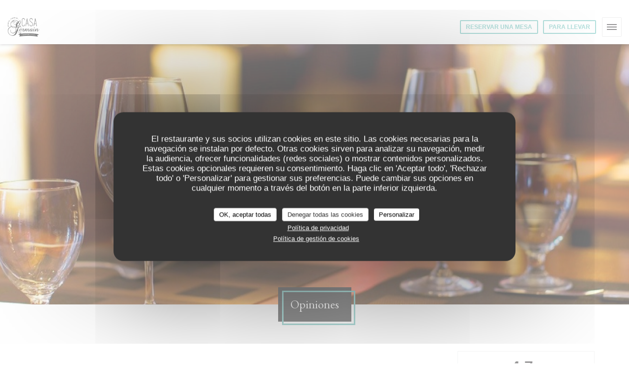

--- FILE ---
content_type: text/html; charset=UTF-8
request_url: https://www.casagermain.fr/es/opiniones/
body_size: 14203
content:
<!DOCTYPE html>
<!--[if lt IE 7]>      <html class="no-js lt-ie9 lt-ie8 lt-ie7" lang="es"> <![endif]-->
<!--[if IE 7]>         <html class="no-js lt-ie9 lt-ie8" lang="es"> <![endif]-->
<!--[if IE 8]>         <html class="no-js lt-ie9" lang="es"> <![endif]-->
<!--[if gt IE 8]><!--> <html class="no-js" lang="es"> <!--<![endif]-->

<head>
	<!-- Meta -->
	<meta charset="utf-8">
	<meta http-equiv="X-UA-Compatible" content="IE=edge" />
	<meta name="viewport" content="width=device-width, initial-scale=1">
	<title>Opiniones de clientes de Casa Germain, Paris - Calificación 4,7 de 5</title>

	<!-- Includes -->
	<meta name="description" content="138 evaluaciones imparciales de cliente de Casa Germain en Paris.
Valoración media: 4,7 de 5..." />



<link rel="canonical" href="https://www.casagermain.fr/es/opiniones/" />

<!-- Facebook Like and Google -->
<meta property="og:title" content="Opiniones de clientes de Casa Germain, Paris - Calificación 4,7 de 5 " />
<meta property="og:type" content="website" />
<meta property="og:url" content="http://www.casagermain.fr/es/opiniones/" />
<meta property="og:image" content="https://ugc.zenchef.com/3/2/0/8/0/2/9/6/2/2/1642704853_320/7546e211e085039df379f37d6b8ba8b9.website.jpg" />
<meta property="og:site_name" content="Zenchef" />
<meta property="fb:admins" content="685299127" />
<meta property="place:location:latitude" content="48.8606098" />
<meta property="place:location:longitude" content="2.3192032" />
<meta property="og:description" content="138 evaluaciones imparciales de cliente de Casa Germain en Paris.
Valoración media: 4,7 de 5..." />

<meta name="google-site-verification" content="8vYQveXARMoe__rkmV4IrVkTCAoGGMAiUeo-GXbj7e4" />

<script>
	window.restaurantId = 320802;
	window.lang = "es";
	window.API_URL = "//api.zenchef.com/api/v1/";
</script>

	<link rel="alternate" hreflang="x-default" href="https://www.casagermain.fr/opiniones/" />
<link rel="alternate" hreflang="es" href="https://www.casagermain.fr/es/opiniones/" />
    <link rel="alternate" hreflang="en" href="https://www.casagermain.fr/en/reviews/" />
    <link rel="alternate" hreflang="it" href="https://www.casagermain.fr/it/recensioni/" />
    <link rel="alternate" hreflang="de" href="https://www.casagermain.fr/de/rezensionen/" />
    <link rel="alternate" hreflang="fr" href="https://www.casagermain.fr/" />
    <link rel="alternate" hreflang="pt" href="https://www.casagermain.fr/pt/avaliacoes/" />
    <link rel="alternate" hreflang="ru" href="https://www.casagermain.fr/ru/reviews/" />
    <link rel="alternate" hreflang="cs" href="https://www.casagermain.fr/cs/hodnocení/" />
    <link rel="alternate" hreflang="ja" href="https://www.casagermain.fr/ja/reviews/" />
    <link rel="alternate" hreflang="zh" href="https://www.casagermain.fr/zh/reviews/" />
    <link rel="alternate" hreflang="nl" href="https://www.casagermain.fr/nl/reviews/" />
    <link rel="alternate" hreflang="el" href="https://www.casagermain.fr/el/reviews/" />
	<link rel="shortcut icon" href="https://ugc.zenchef.com/3/2/0/8/0/2/9/6/2/2/1621442241_430/6f451fd6a23764bd55288e7ef4ef9864.thumb.png" />
	<!-- Preconnect to CDNs for faster resource loading -->
	<link rel="preconnect" href="https://cdnjs.cloudflare.com" crossorigin>
	<link rel="preconnect" href="https://fonts.googleapis.com" crossorigin>
	<link rel="preconnect" href="https://fonts.gstatic.com" crossorigin>

	<!-- Google Web Fonts -->
	<link href='//fonts.googleapis.com/css?family=EB+Garamond:300,300i,400,400i,700,700i,900,900i&display=swap' rel='stylesheet' media='print' onload="this.media='all'">

<noscript>
  <style>
    /* Ensure fonts load in browsers with JavaScript disabled */
    [media='print'].font-fallback {
      media: all !important;
    }
  </style>
</noscript>
	<!-- Critical CSS Inline -->
	<style>
		/* Critical styles for above-the-fold content */
		body {margin: 0;}
        		.container {width: 100%; max-width: 1200px; margin: 0 auto;}
        	</style>

	<!-- Critical CSS -->
	<link rel="stylesheet" href="/css/globals/normalize.css">
	<link rel="stylesheet" href="/css/globals/accessibility.css">
	<link rel="stylesheet" href="/css/globals/8/65bfb8/EB+Garamond/arial/style.css">

	<!-- Non-critical CSS -->
	<link rel="stylesheet" href="//cdnjs.cloudflare.com/ajax/libs/fancybox/3.5.7/jquery.fancybox.min.css" media="print" onload="this.media='all'">
	<link rel="stylesheet" href="/css/globals/backdrop.css" media="print" onload="this.media='all'">
	<link rel="stylesheet" href="/css/globals/shift-away-subtle.css" media="print" onload="this.media='all'">
	<link rel="stylesheet" href="/css/globals/icomoon.css" media="print" onload="this.media='all'">
	<link rel="stylesheet" href="/css/globals/fontawesome.css" media="print" onload="this.media='all'">
			<link rel="stylesheet" href="/css/css_8/bootstrap.css" media="print" onload="this.media='all'">			<link rel="stylesheet" href="//fonts.googleapis.com/icon?family=Material+Icons" media="print" onload="this.media='all'">		<link rel="stylesheet" href="/css/globals/8/65bfb8/EB+Garamond/arial/nav.css" media="print" onload="this.media='all'">
	<link rel="stylesheet" href="/css/globals/8/65bfb8/EB+Garamond/arial/menus.css" media="print" onload="this.media='all'">
	<link rel="stylesheet" href="/css/css_8/65bfb8/EB+Garamond/arial/main.css?v=23" media="print" onload="this.media='all'">

	<!-- Fallback for browsers without JS -->
	<noscript>
		<link rel="stylesheet" href="//cdnjs.cloudflare.com/ajax/libs/fancybox/3.5.7/jquery.fancybox.min.css">
		<link rel="stylesheet" href="/css/globals/backdrop.css">
		<link rel="stylesheet" href="/css/globals/shift-away-subtle.css">
		<link rel="stylesheet" href="/css/globals/icomoon.css">
		<link rel="stylesheet" href="/css/globals/fontawesome.css">
		<link rel="stylesheet" href="/css/globals/8/65bfb8/EB+Garamond/arial/nav.css">
		<link rel="stylesheet" href="/css/globals/8/65bfb8/EB+Garamond/arial/menus.css">
		<link rel="stylesheet" href="/css/css_8/65bfb8/EB+Garamond/arial/main.css?v=23">
	</noscript>

	<style>
  </style>


	<!-- Widget URL -->
	<script>
		var hasNewBookingWidget = 1;
	</script>
</head>

<body class="current-page-reviews">
	<a href="#main-content" class="skip-link sr-only-focusable">Saltar al contenido principal</a>

	<!-- Header -->
	<nav class="nav nav--center hello" role="navigation" aria-label="Navegación principal">
	<div class="homelink">
			<a href="/es/" title="Home Casa Germain">	
			<img class="logo" src="https://ugc.zenchef.com/3/2/0/8/0/2/9/6/2/2/1621442241_430/6f451fd6a23764bd55288e7ef4ef9864.png" alt="Logo Casa Germain"/>
		</a>
	</div>
	<ul class="nav__items">
	<!-- Menu -->
			<li class="nav__item dropdown-wrap nav__item--menus">
			<a title="Carta" href="/es/menus/">Carta <i class="fa fa-angle-down"></i></a>
			<ul class="dropdown">
									<li>
						<a href="/es/menus/#menu-443210">NOTRE CARTE</a>
					</li>
									<li>
						<a href="/es/menus/#menu-343432">Les Boissons</a>
					</li>
									<li>
						<a href="/es/menus/#menu-343412">A Emporter</a>
					</li>
									<li>
						<a href="/es/menus/#menu-412074">Carte des vins</a>
					</li>
							</ul>
		</li>
	
	<!-- Gallery -->
			<li class="nav__item nav__item--gallery">
			<a title="Fotografías" href="/es/fotografias/">Fotografías</a>
		</li>
	
	
	<!-- Reviews -->
			<li class="nav__item nav__item--reviews">
			<a title="Opiniones" href="/es/opiniones/">Opiniones</a>
		</li>
	
	<!-- Events -->
	
	<!-- Press -->
	
	<!-- Restaurants -->
	
	<!-- Custom page -->
	
	<!-- Custom link -->
	
	<!-- Custom button -->
	
	<!-- Contact -->
	<li class="nav__item nav__item--contact">
		<a title="Mapa y Contacto" href="/es/direccion-de-contacto/">Mapa y Contacto</a>
	</li>

	<!-- Language -->
	
	<!-- Buttons -->
				<a
			class="btn btn--small btn--light btn--booking iframe--widget"
            data-zc-action="open">
						Reservar una mesa					</a>
	
		<a
		class="btn btn--small btn--light btn--cc iframe--widget"
		href="https://commands.zenchef.com/results?rid=320802&fullscreen&withCloseButton=1"
		target="_blank"
        rel="noreferer,noopener">
				Para llevar			</a>
</ul>

	<div class="nav__buttons">
		<!-- Social media -->
			<ul class="social-media-wrap">
					<li class="separator-tiny" >
				<a class="btn-circle btn--small btn--ghost" href="https://www.facebook.com/pages/Casa-Germain-Pizzeria-Ristorante/692565160776481" rel="noreferer,noopener" target="_blank" title="Facebook">
					<i class="fab fa-facebook" aria-hidden="true"></i>
					<span class="sr-only">Facebook ((abre en una nueva ventana))</span>
				</a>
			</li>
		
		
					<li class="separator-tiny" >
				<a class="btn-circle btn--small btn--ghost" href="https://www.instagram.com/casa_germain/" rel="noreferer,noopener" target="_blank" title="Instagram">
					<i class="fab fa-instagram" aria-hidden="true"></i>
					<span class="sr-only">Instagram ((abre en una nueva ventana))</span>
				</a>
			</li>
			</ul>

		<!-- Language -->
		<div class="dropdown-wrap drodown-wrap--lang ">
	<span>
				ES		<i class="fa fa-angle-down"></i>
	</span>
	<ul class="dropdown">
					<li class="lang lang-en">
				<a href="/en/reviews/">
										EN				</a>
			</li>
					<li class="lang lang-it">
				<a href="/it/recensioni/">
										IT				</a>
			</li>
					<li class="lang lang-de">
				<a href="/de/rezensionen/">
										DE				</a>
			</li>
					<li class="lang lang-fr">
				<a href="/avis/">
										FR				</a>
			</li>
					<li class="lang lang-pt">
				<a href="/pt/avaliacoes/">
										PT				</a>
			</li>
					<li class="lang lang-ru">
				<a href="/ru/reviews/">
										RU				</a>
			</li>
					<li class="lang lang-cs">
				<a href="/cs/hodnocení/">
										CS				</a>
			</li>
					<li class="lang lang-ja">
				<a href="/ja/reviews/">
										JA				</a>
			</li>
					<li class="lang lang-zh">
				<a href="/zh/reviews/">
										ZH				</a>
			</li>
					<li class="lang lang-nl">
				<a href="/nl/reviews/">
										NL				</a>
			</li>
					<li class="lang lang-el">
				<a href="/el/reviews/">
										EL				</a>
			</li>
			</ul>
</div>
	</div>
</nav>

<div class="nav nav--center nav--buttons-only">
	<div class="homelink">
			<a href="/es/" title="Home Casa Germain">	
			<img class="logo" src="https://ugc.zenchef.com/3/2/0/8/0/2/9/6/2/2/1621442241_430/6f451fd6a23764bd55288e7ef4ef9864.png" alt="Logo Casa Germain"/>
		</a>
	</div>
	<!-- Buttons -->
	<div class="buttons-wrap-header">
					<a
			class="btn btn--small btn--light btn--booking iframe--widget"
            data-zc-action="open">
						Reservar una mesa					</a>
	
		<a
		class="btn btn--small btn--light btn--cc iframe--widget"
		href="https://commands.zenchef.com/results?rid=320802&fullscreen&withCloseButton=1"
		target="_blank"
        rel="noreferer,noopener">
				Para llevar			</a>
	</div>

	<div class="nav__buttons">
		<!-- Toggle Menu -->
		<div class="burger-button" onclick="display_burger_menu()" role="button" tabindex="0" aria-label="Abrir/cerrar menú" aria-expanded="false" aria-controls="burger-menu">
			<span class="burger-button__item"></span>
			<span class="burger-button__item"></span>
			<span class="burger-button__item"></span>
		</div>
	</div>
</div>

<!-- Burger Menu -->
<div class="burger-menu burger-menu--center" id="burger-menu" role="dialog" aria-modal="true" aria-label="Navegación principal">
	<div class="burger-menu-items-wrap">
		<ul class="burger-menu__items">
			<!-- Menu -->
							<li class="burger-menu__item burger-menu__item--menus dropdown-wrap">
					<span>
						<a class="burger-menu__dropdown-link" title="Carta" href="/es/menus/">Carta</a>
						<i class="fa fa-angle-down" onclick="display_burger_dropdown(this)" role="button" tabindex="0" aria-label="Expandir submenú" aria-expanded="false"></i>
					</span>
					<ul class="dropdown">
													<li>
								<a onclick="remove_burger_menu()" href="/es/menus/#menu-443210">NOTRE CARTE</a>
							</li>
													<li>
								<a onclick="remove_burger_menu()" href="/es/menus/#menu-343432">Les Boissons</a>
							</li>
													<li>
								<a onclick="remove_burger_menu()" href="/es/menus/#menu-343412">A Emporter</a>
							</li>
													<li>
								<a onclick="remove_burger_menu()" href="/es/menus/#menu-412074">Carte des vins</a>
							</li>
											</ul>
				</li>
			
			<!-- Gallery -->
							<li class="burger-menu__item burger-menu__item--gallery">
					<a title="Fotografías" href="/es/fotografias/">Fotografías</a>
				</li>
			
			
			<!-- Reviews -->
							<li class="burger-menu__item burger-menu__item--reviews">
					<a title="Opiniones" href="/es/opiniones/">Opiniones</a>
				</li>
			
			<!-- Events -->
			
			<!-- Press -->
			
			<!-- Restaurants -->
			
			<!-- Custom page -->
			
			<!-- Custom link -->
			
			<!-- Custom button -->
			
			<!-- Contact -->
			<li class="burger-menu__item burger-menu__item--contact">
				<a title="Mapa y Contacto" href="/es/direccion-de-contacto/">Mapa y Contacto</a>
			</li>
		</ul>

		<!-- Buttons -->
		<div class="buttons-wrap-header">
						<a
			class="btn btn--small btn--light btn--booking iframe--widget"
            data-zc-action="open">
						Reservar una mesa					</a>
	
		<a
		class="btn btn--small btn--light btn--cc iframe--widget"
		href="https://commands.zenchef.com/results?rid=320802&fullscreen&withCloseButton=1"
		target="_blank"
        rel="noreferer,noopener">
				Para llevar			</a>
		</div>

		<!-- Language -->
		<ul class="language-list">
			<li class="lang lang-en">
					<a class="btn-circle btn--small btn--ghost" href="/en/reviews/">
				EN			</a>
				</li>
			<li class="lang lang-it">
					<a class="btn-circle btn--small btn--ghost" href="/it/recensioni/">
				IT			</a>
				</li>
			<li class="lang lang-de">
					<a class="btn-circle btn--small btn--ghost" href="/de/rezensionen/">
				DE			</a>
				</li>
			<li class="lang lang-fr">
					<a class="btn-circle btn--small btn--ghost" href="/avis/">
				FR			</a>
				</li>
			<li class="lang lang-pt">
					<a class="btn-circle btn--small btn--ghost" href="/pt/avaliacoes/">
				PT			</a>
				</li>
			<li class="lang lang-ru">
					<a class="btn-circle btn--small btn--ghost" href="/ru/reviews/">
				RU			</a>
				</li>
			<li class="lang lang-cs">
					<a class="btn-circle btn--small btn--ghost" href="/cs/hodnocení/">
				CS			</a>
				</li>
			<li class="lang lang-ja">
					<a class="btn-circle btn--small btn--ghost" href="/ja/reviews/">
				JA			</a>
				</li>
			<li class="lang lang-zh">
					<a class="btn-circle btn--small btn--ghost" href="/zh/reviews/">
				ZH			</a>
				</li>
			<li class="lang lang-nl">
					<a class="btn-circle btn--small btn--ghost" href="/nl/reviews/">
				NL			</a>
				</li>
			<li class="lang lang-el">
					<a class="btn-circle btn--small btn--ghost" href="/el/reviews/">
				EL			</a>
				</li>
	</ul>

		<!-- Social media -->
			<ul class="social-media-wrap">
					<li class="separator-tiny" >
				<a class="btn-circle btn--small btn--ghost" href="https://www.facebook.com/pages/Casa-Germain-Pizzeria-Ristorante/692565160776481" rel="noreferer,noopener" target="_blank" title="Facebook">
					<i class="fab fa-facebook" aria-hidden="true"></i>
					<span class="sr-only">Facebook ((abre en una nueva ventana))</span>
				</a>
			</li>
		
		
					<li class="separator-tiny" >
				<a class="btn-circle btn--small btn--ghost" href="https://www.instagram.com/casa_germain/" rel="noreferer,noopener" target="_blank" title="Instagram">
					<i class="fab fa-instagram" aria-hidden="true"></i>
					<span class="sr-only">Instagram ((abre en una nueva ventana))</span>
				</a>
			</li>
			</ul>
	</div>
</div>
<section class="container-fluid cover-page" style="background-image: url('https://www.casagermain.fr/i/casa-germain/pages/reviews.small_original.jpg');"></section>

<section class="container title-container">
	<div class="title-page">
		<h2>Opiniones</h2>
	</div>
</section><!-- content -->
<div class="page-content-wrap">
	<section class="s--reviews page-content page-content--xl grid grid-w-sidebar">
		<div class="reviews-wrap">
			<!-- content -->
			<html><head><link rel="shortcut icon" href="/build/favicon.ico"><link href="/build/bundle.f9287.css" rel="stylesheet" media="only x" onload="this.media='all'"><noscript><link rel="stylesheet" href="/build/bundle.f9287.css"></noscript><script crossorigin="anonymous" src="/build/bundle.095a0.esm.js" type="module"></script><script nomodule="" src="/build/polyfills.a3b7c.js"></script><script nomodule="" defer="defer" src="/build/bundle.030f3.js"></script></head><body></body></html>			<div class="my-preact-app">
			</div>
		</div>

		<div class="side sticky">
			<div class="reviews__global reviews__global--side">
	<div class="reviews-global__average">
		<div>
			<span class="reviews-global__note">4.7</span>
			<span class="reviews-global__total">/5</span>
		</div>

		<div>
			<div class="stars">
				<span class="stars__filled" style="width: 94.348%"></span>
			</div>
			<p class="reviews-global__number">Valoración media — <span>138 Opiniones</span></p>
		</div>
	</div>
	
	<div class="reviews-global__details">
		<div class="reviews-global__criterion">
			<span>Servicio</span>
			<div class="stars">
				<span class="stars__filled-black" style="width: 96%"></span>
			</div>
		</div>
		<div class="reviews-global__criterion">
			<span>Ambiente</span>
			<div class="stars">
				<span class="stars__filled-black" style="width: 90%"></span>
			</div>
		</div>
		<div class="reviews-global__criterion">
			<span>Comida</span>
			<div class="stars">
				<span class="stars__filled-black" style="width: 94%"></span>
			</div>
		</div>
		<div class="reviews-global__criterion">
			<span>Calidad/Precio</span>
			<div class="stars">
				<span class="stars__filled-black" style="width: 88%"></span>
			</div>
		</div>
	</div>
</div><div class="reviews__verified">
	<img src="/img/badge-avis-zenchef.png" alt="100% de opiniones comprobadas">
	<div class="reviews-verified__text">
		<h4>100% de opiniones comprobadas</h4>
		<p>Solo los clientes que reservaron dejaron su opinión</p>
	</div>
</div>			<!-- widgets -->
					<div class="widget">
		<h4> Reserva </h4>
								<a
			class="btn btn--std btn--booking iframe--widget"
            data-zc-action="open">
						Reservar una mesa					</a>
	
				</div>
				<div class="widget w-carte" style="background-image: linear-gradient(rgba(0, 0, 0, 0.3), rgba(0, 0, 0, 0.3)), url('https://www.casagermain.fr/i/casa-germain/pages/reviews.small_original.jpg');">
		<h4>Carta</h4>
		
<a
	href="/es/menus/"
	class="btn btn--white btn--menus">
		Descubrir nuestra carta	</a>	</div>
		</div>
	</section>

	<!-- Widgets TripAdvisor -->
	</div>
		<!-- footer -->
		<section class="container-fluid s--newsletter">
			<div class="container">
				<div class="newsletter-wrap">
	<h3 class="reveal-1 ">
		Manténgase al día		<a href="/es/notas-legales/" rel="nofollow" target="_blank">*</a>
	</h3>

	<p class="newsletter__caption caption reveal-2">Suscríbase a nuestro boletín para recibir comunicaciones personalizadas y ofertas de marketing por correo electrónico.</p>

	
	<div class="buttons-wrap text--center reveal-3">
		<a data-fancybox data-type="iframe" href="//nl.zenchef.com/optin-form.php?rpid=rpid_GE27ZH83&lang=es" class="btn btn--white btn--newsletter" target="_blank">
			Suscribirse		</a>
	</div>
</div>			</div>
		</section>

		<footer class="container-fluid">
			<div class="container">
				<div class="col-md-4 f-contact">
					<h4>Contacto</h4>
					<div class="contact-wrap">
						<i class="fa fa-map-marker"></i>
						<a class="restaurant-address" href="https://www.google.com/maps/dir/?api=1&destination=Casa+Germain+83+rue+de+l%27Universit%C3%A9++75007+Paris+fr" target="_blank" rel="noreferer,noopener">
	83 rue de l'Université	<br>	75007 Paris	<span class="sr-only"> ((abre en una nueva ventana))</span>
</a>
					</div>

					<div class="contact-wrap">
						<i class="fa fa-phone"></i>
						<a class="restaurant-phone" href="tel:0984017286">09 84 01 72 86</a>                        <br />
                        					</div>
					<div class="buttons-wrap">
									<a
			class="btn btn--white btn--small btn--booking iframe--widget"
            data-zc-action="open">
						Reservar una mesa					</a>
	
		<a
		class="btn btn--white btn--small btn--cc iframe--widget"
		href="https://commands.zenchef.com/results?rid=320802&fullscreen&withCloseButton=1"
		target="_blank"
        rel="noreferer,noopener">
				Para llevar			</a>
					</div>
				</div>

				<div class="col-md-4 f-social">
					<h4>Seguirnos</h4>
					<!-- Social media -->
						<ul class="social-media-wrap">
					<li class="separator-tiny" >
				<a class="btn-circle btn--small btn--ghost" href="https://www.facebook.com/pages/Casa-Germain-Pizzeria-Ristorante/692565160776481" rel="noreferer,noopener" target="_blank" title="Facebook">
					<i class="fab fa-facebook" aria-hidden="true"></i>
					<span class="sr-only">Facebook ((abre en una nueva ventana))</span>
				</a>
			</li>
		
		
					<li class="separator-tiny" >
				<a class="btn-circle btn--small btn--ghost" href="https://www.instagram.com/casa_germain/" rel="noreferer,noopener" target="_blank" title="Instagram">
					<i class="fab fa-instagram" aria-hidden="true"></i>
					<span class="sr-only">Instagram ((abre en una nueva ventana))</span>
				</a>
			</li>
			</ul>
				</div>

				<div class="col-md-4 f-menus">
									</div>
			</div>

			<div class="container copyright">
				<div class="col-md-6">
					<p class="footer__copyright">
	&copy; 2026 Casa Germain — Creación de página web de restaurante con 	<a href="https://www.zenchef.com/" rel="noopener" target="_blank" class="zcf-link">Zenchef<span class="sr-only"> ((abre en una nueva ventana))</span></a>
</p>
				</div>
				<div class="col-md-6 zenchef">
					<p class="footer__links">
    	<a class="separator-tiny" href="/es/notas-legales/" rel="nofollow" target="_blank">Menciones legales<span class="sr-only"> ((abre en una nueva ventana))</span></a>
	<a class="separator-tiny" href="https://bookings.zenchef.com/gtc?rid=320802&host=www.casagermain.fr" rel="nofollow" target="_blank">TÉRMINOS DE USO<span class="sr-only"> ((abre en una nueva ventana))</span></a>
	<a class="separator-tiny" href="/es/politica-de-privacidad/" rel="nofollow" target="_blank">Política de protección de datos personales<span class="sr-only"> ((abre en una nueva ventana))</span></a>
	<a class="separator-tiny" href="/es/politica-cookies/" rel="nofollow" target="_blank">Política de cookies<span class="sr-only"> ((abre en una nueva ventana))</span></a>
</p>
				</div>
			</div>
		</footer>

		<!-- Loader -->
<div class="loader-wrap loader-wrap--">
	<div class="loader">
		<div class="homelink">
			<a href="/es/" title="Home Casa Germain">	
			<img class="logo" src="https://ugc.zenchef.com/3/2/0/8/0/2/9/6/2/2/1621442241_430/6f451fd6a23764bd55288e7ef4ef9864.png" alt="Logo Casa Germain"/>
		</a>
	</div>	</div>
</div>
<!-- JS -->
<script>
	var template = '8';
	var templateIdForWidget = '8';
</script>
<script src="//ajax.googleapis.com/ajax/libs/jquery/3.4.1/jquery.min.js"></script>
<script src="/js/libs/jquery.form.js?v=23"></script>
<script src="/js/libs/jquery.validate.js?v=23"></script>
<script src="/js/libs/jquery.validate.ajax.js?v=23"></script>
<!-- <script src="/js/libs/modernizr-3.6.0.min.js?v=23"></script> -->
<script src="//cdnjs.cloudflare.com/ajax/libs/fancybox/3.5.7/jquery.fancybox.min.js"></script>
<script src="/js/libs/popper.min.js?v=23"></script>
<script src="/js/libs/tippy-bundle.iife.min.js?v=23"></script>
<script src="/js/libs/jquery.cycle2.js?v=23"></script>
<script src="/js/globals/script.js?v=23"></script>
<script src="/js/globals/getRestoIdKonamiCode.js?v=23"></script>





<!-- Includes -->
<div id="modal-contact" class="modal" style="display: none; max-width: 500px;">
	<h3>¿Desea ponerse en contacto con nosotros? <br />
Rellene el siguiente formulario.</h3>
	<form name="contact-form" class="form" id="contact-form" action="#" novalidate="novalidate">
	<input type="hidden" name="restaurant_public_id" id="restaurant_public_id" value="rpid_GE27ZH83">
	<input type="hidden" name="lang" id="lang" value="es">
	<input type="hidden" name="token" id="token" value="a078f2d86e8bb0f5f7ad48e35a7f8f6d">

	<div class="input--small">
		<input type="text" name="firstname" id="firstname" value="" placeholder="Título *" aria-label="Título" autocomplete="given-name" required="required" aria-required="true" title="Este campo es obligatorio">
	</div>

	<div class="input--small">
		<input type="text" name="lastname" id="lastname" value="" placeholder="Nombre *" aria-label="Nombre" autocomplete="family-name" required="required" aria-required="true" title="Este campo es obligatorio">
	</div>

	<div class="input--small">
		<input type="email" name="email" id="email" value="" placeholder="Su dirección de email *" aria-label="Su dirección de email" autocomplete="email" required="required" aria-required="true" title="Este campo es obligatorio" data-msg-email="Introduzca un email válido">
	</div>

	<div class="input--small">
		<input type="text" name="phone" id="phone" value="" placeholder="Numero de teléfono *" aria-label="Numero de teléfono" autocomplete="tel" required="required" aria-required="true" title="Este campo es obligatorio">
	</div>

	<div class="input--full">
		<textarea name="message" id="message" placeholder="Mensaje" aria-label="Mensaje" rows="6"></textarea>
	</div>
        <div class="input--full" style="font-size:10px !important;">
        De acuerdo con la normativa de protección de datos, puede ejercer su derecho a no recibir comunicaciones comerciales inscribiéndose en la Lista Robinson: <a href="https://www.listarobinson.es" target="_blank" rel="noopener noreferrer">listarobinson.es</a>. Para más información sobre el tratamiento de sus datos, consulte nuestra <a href="/es/politica-de-privacidad/" target="_blank">política de privacidad</a>.    </div>
    
	<input class="btn btn--std input--full" type="submit" id="send" value="Enviar">

	<div class="step2 hidden">
		<strong>¡Gracias! </strong>Hemos recibido su mensaje. Nos pondremos en contacto con usted lo antes posible.<br>Para cualquier solicitud de reserva, haga clic directamente en el botón Reservar.	</div>
</form>
</div>    <script id="restaurantJsonLd" type="application/ld+json">
{
    "@context":"https://schema.googleapis.com"
    ,"@type":"Restaurant"
    ,"@id":"https://www.casagermain.fr"
    ,"image":"https://ugc.zenchef.com/3/2/0/8/0/2/9/6/2/2/1642704853_320/7546e211e085039df379f37d6b8ba8b9.website.jpg"
    ,"name":"Casa Germain"
    ,"address":{
        "@type":"PostalAddress",
        "addressLocality":"Paris",
        "postalCode":"75007",
        "streetAddress":"83 rue de l&#039;Université",
        "addressCountry":"FR",
        "addressRegion":"Paris"
    }
    ,"priceRange":"€€€"
    ,"servesCuisine":["Italiana","Comida italiana fresca"]    ,"telephone":"0984017286"
    ,"url":"https://www.casagermain.fr"
    ,"geo":{
        "@type":"GeoCoordinates",
        "latitude":"48.8606098",
        "longitude":"2.3192032"
    }
        ,"logo":"https://ugc.zenchef.com/3/2/0/8/0/2/9/6/2/2/1642704853_320/7546e211e085039df379f37d6b8ba8b9.website.jpg"
    
        ,"potentialAction":[
    {
        "@type":"ReserveAction",
        "target":{
            "@type":"EntryPoint",
            "urlTemplate":"https://www.casagermain.fr/es/reservar-una-mesa/?lang=es&rid=320802",
            "inLanguage":"es",
            "actionPlatform":[
                "http://schema.org/MobileWebPlatform",
                "http://schema.org/DesktopWebPlatform",
                "http://schema.org/IOSPlatform",
                "http://schema.org/AndroidPlatform"
            ]
        },
        "result":{
            "@type":"FoodEstablishmentReservation",
            "name":"Reservar una mesa"
        }
    }
    ]
    
        ,"aggregateRating": {
        "@type": "AggregateRating",
	    "worstRating": "0",
	    "bestRating": "5",
	    "ratingValue": "4.7",
	    "ratingCount": "138"
	}
	
        ,"acceptsReservations" : "yes"
    
    ,"hasMenu":"https://www.casagermain.fr/es/menus/"

    
    
    
    
    
    
    
        ,
    "review": [

    ]
    }
</script><script src="/js/libs/tarteaucitron/tarteaucitron.js?v=3"></script>
<style>
    /* Hide tarteaucitron button icons */
    #tarteaucitronRoot .tarteaucitronCheck::before,
    #tarteaucitronRoot .tarteaucitronCross::before,
    #tarteaucitronRoot .tarteaucitronPlus::before {
        display: none !important;
    }
    
    /* Remove text shadow from Allow/Deny buttons */
    #tarteaucitronRoot .tarteaucitronAllow,
    #tarteaucitronRoot .tarteaucitronDeny {
        text-shadow: none !important;
    }
    
    /* Replace icon with Cookies button */
    #tarteaucitronIcon #tarteaucitronManager {
        background: #333;
        border-radius: 4px !important;
        padding: 10px 20px !important;
    }
    
    #tarteaucitronIcon #tarteaucitronManager img {
        display: none !important;
    }
    
    #tarteaucitronIcon #tarteaucitronManager:after {
        content: "🍪";
        color: #fff;
        font-size: 20px !important;
        line-height: 1;
    }
    
    #tarteaucitronIcon #tarteaucitronManager:hover {
        background: #555;
    }
    
    /* Change button colors to neutral (no red/green) */
    #tarteaucitronRoot .tarteaucitronAllow,
    #tarteaucitronRoot .tarteaucitronDeny {
        background-color: #ffffff !important;
        color: #333333 !important;
        border: 1px solid #cccccc !important;
    }
    
    #tarteaucitronRoot .tarteaucitronAllow:hover,
    #tarteaucitronRoot .tarteaucitronDeny:hover {
        background-color: #f5f5f5 !important;
    }
    
    /* Visual feedback for selected state - change background color */
    #tarteaucitronRoot .tarteaucitronIsAllowed .tarteaucitronAllow {
        background-color: #4a90e2 !important;
        color: #ffffff !important;
        border-color: #4a90e2 !important;
    }
    
    #tarteaucitronRoot .tarteaucitronIsDenied .tarteaucitronDeny {
        background-color: #7a7a7a !important;
        color: #ffffff !important;
        border-color: #7a7a7a !important;
    }
    
    /* Reduce font size for disclaimer paragraph */
    #tarteaucitronInfo {
        font-size: 13px !important;
        line-height: 1.4 !important;
    }
    
    /* Also apply neutral colors to Accept All/Deny All buttons */
    #tarteaucitronRoot #tarteaucitronAllAllowed,
    #tarteaucitronRoot #tarteaucitronAllDenied,
    #tarteaucitronRoot .tarteaucitronCTAButton {
        background-color: #ffffff !important;
        color: #333333 !important;
        border: 1px solid #cccccc !important;
    }
    
    #tarteaucitronRoot #tarteaucitronAllAllowed:hover,
    #tarteaucitronRoot #tarteaucitronAllDenied:hover,
    #tarteaucitronRoot .tarteaucitronCTAButton:hover {
        background-color: #f5f5f5 !important;
    }
    
    /* When Accept All is clicked */
    #tarteaucitronRoot #tarteaucitronAllAllowed:active,
    #tarteaucitronRoot #tarteaucitronAllAllowed:focus {
        background-color: #4a90e2 !important;
        color: #ffffff !important;
    }
    
    /* When Deny All is clicked */
    #tarteaucitronRoot #tarteaucitronAllDenied:active,
    #tarteaucitronRoot #tarteaucitronAllDenied:focus {
        background-color: #7a7a7a !important;
        color: #ffffff !important;
    }
    
    /* Style cookie policy and privacy policy as white text links */
    #tarteaucitron #tarteaucitronCookiePolicyUrlDialog,
    #tarteaucitron #tarteaucitronPrivacyUrlDialog {
        background: transparent !important;
        color: #fff !important;
        font-size: 13px !important;
        margin-bottom: 3px !important;
        margin-left: 7px !important;
        padding: 0 !important;
        border: 0 !important;
        border-radius: 0 !important;
        display: inline-block !important;
        line-height: normal !important;
        font-family: inherit !important;
        font-weight: normal !important;
        text-align: center !important;
        vertical-align: baseline !important;
        cursor: pointer !important;
        text-decoration: underline !important;
    }
    
    #tarteaucitron #tarteaucitronCookiePolicyUrlDialog:hover,
    #tarteaucitron #tarteaucitronPrivacyUrlDialog:hover {
        text-decoration: none !important;
    }
    
    /* For the ones in the alert banner */
    #tarteaucitronAlertBig #tarteaucitronCookiePolicyUrl,
    #tarteaucitronAlertBig #tarteaucitronPrivacyUrl {
        background: transparent !important;
        color: #fff !important;
        font-size: 13px !important;
        margin-bottom: 3px !important;
        margin-left: 7px !important;
        padding: 0 !important;
        display: inline-block !important;
        cursor: pointer !important;
        text-decoration: underline !important;
        border: 0 !important;
    }
    
    #tarteaucitronAlertBig #tarteaucitronCookiePolicyUrl:hover,
    #tarteaucitronAlertBig #tarteaucitronPrivacyUrl:hover {
        text-decoration: none !important;
    }
    
    /* Change font size from 16px to 13px for all these buttons */
    #tarteaucitronAlertBig #tarteaucitronCloseAlert,
    #tarteaucitronAlertBig #tarteaucitronPersonalize,
    #tarteaucitronAlertBig #tarteaucitronPersonalize2,
    .tarteaucitronCTAButton,
    #tarteaucitronRoot .tarteaucitronDeny,
    #tarteaucitronRoot .tarteaucitronAllow {
        font-size: 13px !important;
    }
    
    /* Ensure consistent border radius for action buttons only */
    #tarteaucitronAlertBig #tarteaucitronCloseAlert {
        border-radius: 4px !important;
    }
</style>
<script>
    // Define Waze embed service
    tarteaucitron.services = tarteaucitron.services || {};
    tarteaucitron.services.wazeembed = {
        "key": "wazeembed",
        "type": "api",
        "name": "Waze Map (Google)",
        "uri": "https://www.waze.com/legal/privacy",
        "needConsent": true,
        "cookies": ['NID', 'SID', 'HSID', 'APISID', 'SAPISID', '1P_JAR'],
        "js": function () {
            "use strict";
            tarteaucitron.fallback(['wazeembed'], function (x) {
                var frame_title = tarteaucitron.getElemAttr(x, "title") || 'Waze map iframe',
                    width = tarteaucitron.getElemAttr(x, "data-width") || '100%',
                    height = tarteaucitron.getElemAttr(x, "data-height") || '400',
                    url = tarteaucitron.getElemAttr(x, "data-url");

                return '<iframe title="' + frame_title + '" src="' + url + '" width="' + width + '" height="' + height + '" style="border: 0; width: 100%;" allowfullscreen></iframe>';
            });
        },
        "fallback": function () {
            "use strict";
            var id = 'wazeembed';
            tarteaucitron.fallback(['wazeembed'], function (elem) {
                elem.style.width = '100%';
                elem.style.height = '400px';
                return tarteaucitron.engage(id);
            });
        }
    };

    $(document).ready(function() {
        //Facebook
        (tarteaucitron.job = tarteaucitron.job || []).push('facebook');

        //Twitter
        (tarteaucitron.job = tarteaucitron.job || []).push('twitter');

        //Google jsAPI
        (tarteaucitron.job = tarteaucitron.job || []).push('jsapi');
        
        //Waze Maps
        (tarteaucitron.job = tarteaucitron.job || []).push('wazeembed');

        
        
        
        tarteaucitron.init({
            "hashtag": "#tarteaucitron",
            "highPrivacy": true,
            "orientation": "middle",
            "adblocker": false,
            "showAlertSmall": false,
            "cookieslist": true,
            "removeCredit": true,
            "mandatory": true,
            "mandatoryCta": false,
            "iconPosition": "BottomLeft",
            "googleConsentMode": true,
            "showDetailsOnClick": false,
            "privacyUrl": "/es/politica-de-privacidad/",
            "cookiePolicyUrl": "/es/politica-cookies/",
        });

    });
</script>
<!-- Zenchef Widget SDK -->
<script>;(function (d, s, id) {const el = d.getElementsByTagName(s)[0]; if (d.getElementById(id) || el.parentNode == null) {return;} var js = d.createElement(s);  js.id = id; js.async = true; js.src = 'https://sdk.zenchef.com/v1/sdk.min.js';  el.parentNode.insertBefore(js, el); })(document, 'script', 'zenchef-sdk')</script>
<div
        class="zc-widget-config"
        data-restaurant="320802"
        data-lang="es"
></div>
	</body>
</html>

